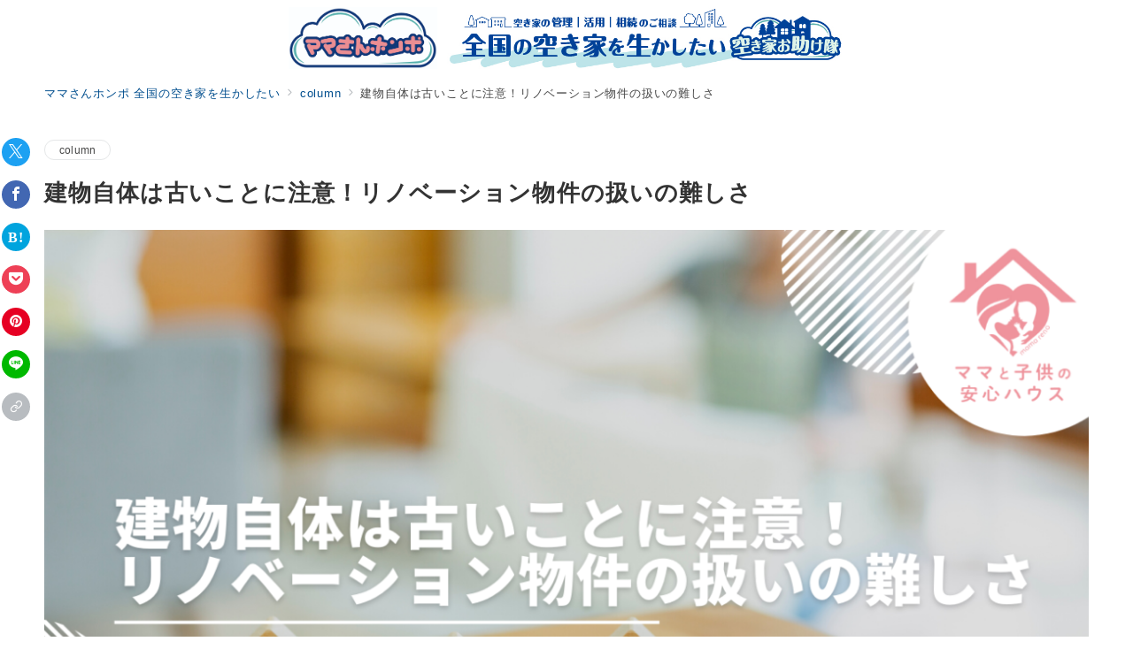

--- FILE ---
content_type: text/css
request_url: https://www.mamasan.jp/wp-content/plugins/emanon-blocks/build/blocks-deprecated/block-pricing-table/style-index.css?ver=6.4.7
body_size: 576
content:
.eb-pricing-table.block-row{display:flex;flex-wrap:wrap;width:calc(100% + 16px)}.block-pricing-table-col{border:1px solid #ccc;border-radius:z3px;text-align:center}.block-pricing-table-col[class*=block-col-]{margin-bottom:32px;width:calc(100% - 16px)}.block-pricing-table-col[class*=block-col-]:last-child{margin-bottom:0}@media screen and (min-width:768px){.block-pricing-table-col[class*=block-col-]{margin-bottom:0;margin-right:16px}.block-pricing-table-col.block-col-1{width:calc(100% - 16px)}.block-pricing-table-col.block-col-2{width:calc(50% - 16px)}.block-pricing-table-col.block-col-3{width:calc(33.3% - 16px)}.block-pricing-table-col.block-col-4{width:calc(25% - 16px)}}.block-pricing-table-heading-content{background:#009dee;border:1px solid #009dee;padding:16px 8px;position:relative}.block-pricing-table-heading-content:before{border:12px solid transparent;border-top-color:inherit;bottom:-24px;content:"";left:50%;margin-left:-12px;position:absolute}.block-pricing-table-heading{font-size:18px;margin:0 0 16px!important}.block-pricing-table-heading,.block-pricing-table-price{color:#fff;line-height:1!important}.block-pricing-table-col p{margin-bottom:0}.block-pricing-table-description{font-size:14px;padding:16px 8px}.block-pricing-table-col img{width:100%}.block-pricing-table-col ul{list-style:none!important;padding:0 8px 16px!important}.block-pricing-table-col li{font-size:14px}.block-pricing-table-btn-content{padding:8px 8px 0}.block-pricing-table-btn-content .block-btn{font-size:14px;margin-bottom:16px;width:80%}.block-pricing-table-btn-content .block-btn:hover{border-radius:28px}@media(max-width:767px){.eb-pricing-table.is-eb-scroll{-webkit-overflow-scrolling:touch;flex-wrap:nowrap!important;overflow:scroll;padding-left:24px;scroll-behavior:smooth;scroll-snap-type:x mandatory}.eb-pricing-table.is-eb-scroll .block-pricing-table-col{margin-bottom:0;margin-right:16px;max-width:280px;min-width:260px;scroll-snap-align:center}}

--- FILE ---
content_type: text/css
request_url: https://www.mamasan.jp/wp-content/plugins/emanon-premium-blocks/build/blocks/block-accordion/style-index.css?ver=6.4.7
body_size: 546
content:
.js-epb-toggle__title.epb-accordion__title{cursor:pointer}.epb-accordion.is-style-epb-none{border-style:none}.epb-accordion.is-style-epb-solid{border-style:solid;padding:14px}.epb-accordion.is-style-epb-dashed{border-style:dashed;padding:14px}.epb-accordion.is-style-epb-double{border-style:double;padding:14px}.epb-accordion.is-style-epb-radius__0{border-radius:0}.epb-accordion.is-style-epb-radius__3{border-radius:3px}.epb-accordion.is-style-epb-radius__10{border-radius:10px}.epb-accordion.is-style-epb-radius__25{border-radius:25px}.epb-accordion-shadow{box-shadow:0 1px 3px 1px rgba(0,0,0,.08);padding:14px}.epb-accordion__title{cursor:pointer;display:block;font-size:16px;font-weight:400;letter-spacing:.02em;overflow-wrap:break-word;padding:10px 36px 10px 16px;position:relative;word-break:break-word}.epb-accordion__title:after{color:var(--epb-accordion-color);content:"";font-family:icomoon;font-size:16px;position:absolute;right:16px;top:50%;transform:translateY(-50%)}.epb-accordion__title.is-active:after{color:var(--epb-accordion-active-color);content:"";font-family:icomoon;font-size:16px;position:absolute;right:16px}.epb-accordion__title[data-fontweight=normal]{font-weight:400}.epb-accordion__title[data-fontweight=bold]{font-weight:700}.epb-accordion.is-style-epb-icon-left .epb-accordion__title{padding-left:36px;padding-right:16px}.epb-accordion.is-style-epb-icon-left .epb-accordion__title.is-active.is-active:after,.epb-accordion.is-style-epb-icon-left .epb-accordion__title:after{left:16px;right:inherit}.epb-accordion__title.is-style-epb-radius__3{border-radius:3px}.epb-accordion__description{padding:16px}.epb-accordion__description>:nth-child(n+2){margin-top:16px}.epb-accordion__title[class*=icon-]:before,.epb-accordion__title[class^=icon-]:before{margin-right:.125em}.js-epb-toggle__title.epb-acordion__title{cursor:pointer}.epb-acordion__title{cursor:pointer;display:block;font-size:16px;font-weight:400;letter-spacing:.02em;padding:10px 36px 10px 16px;position:relative}.epb-acordion__title:after{content:"";font-family:icomoon;font-size:16px;position:absolute;right:16px;top:50%;transform:translateY(-50%)}.epb-acordion__title.is-active:after{content:"";font-family:icomoon;font-size:16px;position:absolute;right:16px}.epb-acordion__title[class*=icon-]{line-height:inherit}.epb-acordion__title.is-style-epb-radius__3{border-radius:3px}.epb-acordion__description{padding:16px}.epb-acordion__description>:nth-child(n+2){margin-top:16px}.epb-acordion__title[class*=icon-]:before,.epb-acordion__title[class^=icon-]:before{margin-right:6px}

--- FILE ---
content_type: text/css
request_url: https://www.mamasan.jp/wp-content/plugins/emanon-premium-blocks/build/blocks/block-background/style-index.css?ver=6.4.7
body_size: 1368
content:
.epb-background{position:relative}.epb-background:not(.alignwide):not(.alignfull){margin-left:auto;margin-right:auto;width:var(--epb-block-width-sp)}@media screen and (min-width:600px){.epb-background:not(.alignwide):not(.alignfull){width:var(--epb-block-width-tablet)}}@media screen and (min-width:1200px){.epb-background:not(.alignwide):not(.alignfull){width:var(--epb-block-width-pc)}}.epb-background__wrapper{margin:calc(var(--epb-content-margin-top)*-1) calc(var(--epb-content-margin-right)*-1) calc(var(--epb-content-margin-bottom)*-1) calc(var(--epb-content-margin-left)*-1);position:relative}.epb-background__wrapper.is-style-epb-fixed-radius__0.is-style-epb-fixed-radius__up-bottom{border-radius:0}.epb-background__wrapper.is-style-epb-fixed-radius__3.is-style-epb-fixed-radius__up-bottom{border-radius:3px}.epb-background__wrapper.is-style-epb-fixed-radius__10.is-style-epb-fixed-radius__up-bottom{border-radius:10px}.epb-background__wrapper.is-style-epb-fixed-radius__25.is-style-epb-fixed-radius__up-bottom{border-radius:25px}.epb-background__wrapper.is-style-epb-fixed-radius__30.is-style-epb-fixed-radius__up-bottom{border-radius:30px}.epb-background__wrapper.is-style-epb-fixed-radius__40.is-style-epb-fixed-radius__up-bottom{border-radius:40px}.epb-background__wrapper.is-style-epb-fixed-radius__50.is-style-epb-fixed-radius__up-bottom{border-radius:50px}.epb-background__wrapper.is-style-epb-fixed-radius__60.is-style-epb-fixed-radius__up-bottom{border-radius:60px}.epb-background__wrapper.is-style-epb-fixed-radius__3.is-style-epb-fixed-radius__up{border-radius:3px 3px 0 0}.epb-background__wrapper.is-style-epb-fixed-radius__10.is-style-epb-fixed-radius__up{border-radius:10px 10px 0 0}.epb-background__wrapper.is-style-epb-fixed-radius__25.is-style-epb-fixed-radius__up{border-radius:25px 25px 0 0}.epb-background__wrapper.is-style-epb-fixed-radius__30.is-style-epb-fixed-radius__up{border-radius:30px 30px 0 0}.epb-background__wrapper.is-style-epb-fixed-radius__40.is-style-epb-fixed-radius__up{border-radius:40px 40px 0 0}.epb-background__wrapper.is-style-epb-fixed-radius__50.is-style-epb-fixed-radius__up{border-radius:50px 50px 0 0}.epb-background__wrapper.is-style-epb-fixed-radius__60.is-style-epb-fixed-radius__up{border-radius:60px 60px 0 0}.epb-background__wrapper.is-style-epb-fixed-radius__3.is-style-epb-fixed-radius__bottom{border-radius:0 0 3px 3px}.epb-background__wrapper.is-style-epb-fixed-radius__10.is-style-epb-fixed-radius__bottom{border-radius:0 0 10px 10px}.epb-background__wrapper.is-style-epb-fixed-radius__25.is-style-epb-fixed-radius__bottom{border-radius:0 0 25px 25px}.epb-background__wrapper.is-style-epb-fixed-radius__30.is-style-epb-fixed-radius__bottom{border-radius:0 0 30px 30px}.epb-background__wrapper.is-style-epb-fixed-radius__40.is-style-epb-fixed-radius__bottom{border-radius:0 0 40px 40px}.epb-background__wrapper.is-style-epb-fixed-radius__50.is-style-epb-fixed-radius__bottom{border-radius:0 0 50px 50px}.epb-background__wrapper.is-style-epb-fixed-radius__60.is-style-epb-fixed-radius__bottom{border-radius:0 0 60px 60px}.epb-background__wrapper.is-style-epb-fixed-radius__0.is-style-epb-fixed-radius__up-bottom .epb-background__image img{border-radius:0}.epb-background__wrapper.is-style-epb-fixed-radius__3.is-style-epb-fixed-radius__up-bottom .epb-background__image img{border-radius:3px}.epb-background__wrapper.is-style-epb-fixed-radius__10.is-style-epb-fixed-radius__up-bottom .epb-background__image img{border-radius:10px}.epb-background__wrapper.is-style-epb-fixed-radius__25.is-style-epb-fixed-radius__up-bottom .epb-background__image img{border-radius:25px}.epb-background__wrapper.is-style-epb-fixed-radius__30.is-style-epb-fixed-radius__up-bottom .epb-background__image img{border-radius:30px}.epb-background__wrapper.is-style-epb-fixed-radius__40.is-style-epb-fixed-radius__up-bottom .epb-background__image img{border-radius:40px}.epb-background__wrapper.is-style-epb-fixed-radius__50.is-style-epb-fixed-radius__up-bottom .epb-background__image img{border-radius:50px}.epb-background__wrapper.is-style-epb-fixed-radius__60.is-style-epb-fixed-radius__up-bottom .epb-background__image img{border-radius:60px}.epb-background__wrapper.is-style-epb-fixed-radius__3.is-style-epb-fixed-radius__up .epb-background__image img{border-radius:3px 3px 0 0}.epb-background__wrapper.is-style-epb-fixed-radius__10.is-style-epb-fixed-radius__up .epb-background__image img{border-radius:10px 10px 0 0}.epb-background__wrapper.is-style-epb-fixed-radius__25.is-style-epb-fixed-radius__up .epb-background__image img{border-radius:25px 25px 0 0}.epb-background__wrapper.is-style-epb-fixed-radius__30.is-style-epb-fixed-radius__up .epb-background__image img{border-radius:30px 30px 0 0}.epb-background__wrapper.is-style-epb-fixed-radius__40.is-style-epb-fixed-radius__up .epb-background__image img{border-radius:40px 40px 0 0}.epb-background__wrapper.is-style-epb-fixed-radius__50.is-style-epb-fixed-radius__up .epb-background__image img{border-radius:50px 50px 0 0}.epb-background__wrapper.is-style-epb-fixed-radius__60.is-style-epb-fixed-radius__up .epb-background__image img{border-radius:60px 60px 0 0}.epb-background__wrapper.is-style-epb-fixed-radius__3.is-style-epb-fixed-radius__bottom .epb-background__image img{border-radius:0 0 3px 3px}.epb-background__wrapper.is-style-epb-fixed-radius__10.is-style-epb-fixed-radius__bottom .epb-background__image img{border-radius:0 0 10px 10px}.epb-background__wrapper.is-style-epb-fixed-radius__25.is-style-epb-fixed-radius__bottom .epb-background__image img{border-radius:0 0 25px 25px}.epb-background__wrapper.is-style-epb-fixed-radius__30.is-style-epb-fixed-radius__bottom .epb-background__image img{border-radius:0 0 30px 30px}.epb-background__wrapper.is-style-epb-fixed-radius__40.is-style-epb-fixed-radius__bottom .epb-background__image img{border-radius:0 0 40px 40px}.epb-background__wrapper.is-style-epb-fixed-radius__50.is-style-epb-fixed-radius__bottom .epb-background__image img{border-radius:0 0 50px 50px}.epb-background__wrapper.is-style-epb-fixed-radius__60.is-style-epb-fixed-radius__bottom .epb-background__image img{border-radius:0 0 60px 60px}.epb-background__section.is-style-epb-flow-radius__0.is-style-epb-flow-radius__up-bottom{border-radius:0}.epb-background__section.is-style-epb-flow-radius__3.is-style-epb-flow-radius__up-bottom{border-radius:3px}.epb-background__section.is-style-epb-flow-radius__10.is-style-epb-flow-radius__up-bottom{border-radius:10px}.epb-background__section.is-style-epb-flow-radius__25.is-style-epb-flow-radius__up-bottom{border-radius:25px}.epb-background__section.is-style-epb-flow-radius__30.is-style-epb-flow-radius__up-bottom{border-radius:30px}.epb-background__section.is-style-epb-flow-radius__40.is-style-epb-flow-radius__up-bottom{border-radius:40px}.epb-background__section.is-style-epb-flow-radius__50.is-style-epb-flow-radius__up-bottom{border-radius:50px}.epb-background__section.is-style-epb-flow-radius__60.is-style-epb-flow-radius__up-bottom{border-radius:60px}.epb-background__section.is-style-epb-flow-radius__3.is-style-epb-flow-radius__up{border-radius:3px 3px 0 0}.epb-background__section.is-style-epb-flow-radius__10.is-style-epb-flow-radius__up{border-radius:10px 10px 0 0}.epb-background__section.is-style-epb-flow-radius__25.is-style-epb-flow-radius__up{border-radius:25px 25px 0 0}.epb-background__section.is-style-epb-flow-radius__30.is-style-epb-flow-radius__up{border-radius:30px 30px 0 0}.epb-background__section.is-style-epb-flow-radius__40.is-style-epb-flow-radius__up{border-radius:40px 40px 0 0}.epb-background__section.is-style-epb-flow-radius__50.is-style-epb-flow-radius__up{border-radius:50px 50px 0 0}.epb-background__section.is-style-epb-flow-radius__60.is-style-epb-flow-radius__up{border-radius:60px 60px 0 0}.epb-background__section.is-style-epb-flow-radius__3.is-style-epb-flow-radius__bottom{border-radius:0 0 3px 3px}.epb-background__section.is-style-epb-flow-radius__10.is-style-epb-flow-radius__bottom{border-radius:0 0 10px 10px}.epb-background__section.is-style-epb-flow-radius__25.is-style-epb-flow-radius__bottom{border-radius:0 0 25px 25px}.epb-background__section.is-style-epb-flow-radius__30.is-style-epb-flow-radius__bottom{border-radius:0 0 30px 30px}.epb-background__section.is-style-epb-flow-radius__40.is-style-epb-flow-radius__bottom{border-radius:0 0 40px 40px}.epb-background__section.is-style-epb-flow-radius__50.is-style-epb-flow-radius__bottom{border-radius:0 0 50px 50px}.epb-background__section.is-style-epb-flow-radius__60.is-style-epb-flow-radius__bottom{border-radius:0 0 60px 60px}.epb-background__section{bottom:0;left:0;position:absolute;right:0;top:0;transform:translate(var(--epb-flow-horizontal),var(--epb-flow-vertical))}.epb-background__section.is-style-epb-flow-zindex-1{z-index:1}.epb-background.is-style-epb-custom-content .epb-l-content__main{max-width:100%;position:relative;width:var(--epb-content-width,1180px);z-index:1}@media screen and (min-width:1200px){.home.page .one-col .epb-background:not(.is-style-epb-custom-content) .epb-l-content__main,.home.page .widget_block .epb-background:not(.is-style-epb-custom-content) .epb-l-content__main{max-width:var(--ep-one-col-content-width-front-page,1180px)}.page .one-col .epb-background:not(.is-style-epb-custom-content) .epb-l-content__main{max-width:var(--ep-one-col-content-width,1180px)}.single .one-col .epb-background:not(.is-style-epb-custom-content) .epb-l-content__main{max-width:var(--ep-one-col-content-width-post,1180px)}.single-sales .one-col .epb-background:not(.is-style-epb-custom-content) .epb-l-content__main{max-width:var(--ep-one-col-content-width-sales,1180px)}.archive .one-col .epb-background:not(.is-style-epb-custom-content) .epb-l-content__main{max-width:var(--ep-one-col-content-width-archive,1180px)}}@media screen and (min-width:960px){.epb-background__inner [class^=wp-block]{margin-bottom:0}}.epb-padding-top-sp__0{padding-top:0}.epb-padding-top-sp__8{padding-top:8px}.epb-padding-top-sp__16{padding-top:16px}.epb-padding-top-sp__32{padding-top:32px}.epb-padding-top-sp__48{padding-top:48px}.epb-padding-top-sp__64{padding-top:64px}.epb-padding-bottom-sp__0{padding-bottom:0}.epb-padding-bottom-sp__8{padding-bottom:8px}.epb-padding-bottom-sp__16{padding-bottom:16px}.epb-padding-bottom-sp__32{padding-bottom:32px}.epb-padding-bottom-sp__48{padding-bottom:48px}.epb-padding-bottom-sp__64{padding-bottom:64px}.epb-padding-left-sp__0{padding-left:0}.epb-padding-left-sp__8{padding-left:8px}.epb-padding-left-sp__16{padding-left:16px}.epb-padding-left-sp__32{padding-left:32px}.epb-padding-left-sp__48{padding-left:48px}.epb-padding-left-sp__64{padding-left:64px}.epb-padding-right-sp__0{padding-right:0}.epb-padding-right-sp__8{padding-right:8px}.epb-padding-right-sp__16{padding-right:16px}.epb-padding-right-sp__32{padding-right:32px}.epb-padding-right-sp__48{padding-right:48px}.epb-padding-right-sp__64{padding-right:64px}@media screen and (min-width:600px){.epb-padding-top-pc__0{padding-top:0}.epb-padding-top-pc__8{padding-top:8px}.epb-padding-top-pc__16{padding-top:16px}.epb-padding-top-pc__32{padding-top:32px}.epb-padding-top-pc__48{padding-top:48px}.epb-padding-top-pc__64{padding-top:64px}.epb-padding-bottom-pc__0{padding-bottom:0}.epb-padding-bottom-pc__8{padding-bottom:8px}.epb-padding-bottom-pc__16{padding-bottom:16px}.epb-padding-bottom-pc__32{padding-bottom:32px}.epb-padding-bottom-pc__48{padding-bottom:48px}.epb-padding-bottom-pc__64{padding-bottom:64px}.epb-padding-left-pc__0{padding-left:0}.epb-padding-left-pc__8{padding-left:8px}.epb-padding-left-pc__16{padding-left:16px}.epb-padding-left-pc__32{padding-left:32px}.epb-padding-left-pc__48{padding-left:48px}.epb-padding-left-pc__64{padding-left:64px}.epb-padding-right-pc__0{padding-right:0}.epb-padding-right-pc__8{padding-right:8px}.epb-padding-right-pc__16{padding-right:16px}.epb-padding-right-pc__32{padding-right:32px}.epb-padding-right-pc__48{padding-right:48px}.epb-padding-right-pc__64{padding-right:64px}}.epb-background__image{bottom:0;left:0;position:absolute;right:0;top:0}.epb-background__image img{height:100%;max-width:100%;-o-object-fit:cover;object-fit:cover;-o-object-position:50% 50%;object-position:50% 50%;width:100%}.epb-inner-setting-advanced .epb-background__inner{padding:var(--epb-padding-top-sp) var(--epb-padding-r-sp) var(--epb-padding-bottom-sp) var(--epb-padding-l-sp)}@media screen and (min-width:600px){.epb-inner-setting-advanced .epb-background__inner{padding:var(--epb-padding-top-tablet) var(--epb-padding-r-tablet) var(--epb-padding-bottom-tablet) var(--epb-padding-l-tablet)}}@media screen and (min-width:1200px){.epb-inner-setting-advanced .epb-background__inner{padding:var(--epb-padding-top-pc) var(--epb-padding-r-pc) var(--epb-padding-bottom-pc) var(--epb-padding-l-pc)}}

--- FILE ---
content_type: text/css
request_url: https://www.mamasan.jp/wp-content/plugins/emanon-premium-blocks/build/blocks/block-button/style-index.css?ver=6.4.7
body_size: 1677
content:
.epb-button{display:flex;flex-wrap:wrap;text-align:center}.epb-button.epb-alignment-right{justify-content:flex-end}.epb-button.epb-alignment-center{justify-content:center}.epb-button.epb-alignment-left{justify-content:flex-start}.epb-button .epb-btn-text[data-fontweight=normal],.epb-button .epb-microcopy-bottom[data-fontweight=normal],.epb-button .epb-microcopy-top[data-fontweight=normal]{font-weight:400}.epb-button .epb-btn-text[data-fontweight=bold],.epb-button .epb-microcopy-bottom[data-fontweight=bold],.epb-button .epb-microcopy-top[data-fontweight=bold]{font-weight:700}.epb-button .epb-btn-text{overflow-wrap:break-word;word-break:break-word}.epb-button .epb-microcopy-bottom,.epb-button .epb-microcopy-top{display:block;overflow-wrap:break-word;text-align:center;word-break:break-word}.epb-button .epb-microcopy-top{font-size:var(--epb-microcopy-top-font-pc)}.epb-button .epb-microcopy-bottom{font-size:var(--epb-microcopy-bottom-font-pc)}.epb-button .epb-has-microcopy-top-mobile-font .epb-microcopy-top{font-size:var(--epb-microcopy-top-font-sp)}.epb-button .epb-has-microcopy-bottom-mobile-font .epb-microcopy-bottom{font-size:var(--epb-microcopy-bottom-font-sp)}@media screen and (min-width:768px){.epb-button .epb-has-microcopy-top-mobile-font .epb-microcopy-top{font-size:var(--epb-microcopy-top-font-tablet)}.epb-button .epb-has-microcopy-bottom-mobile-font .epb-microcopy-bottom{font-size:var(--epb-microcopy-bottom-font-tablet)}}@media screen and (min-width:1200px){.epb-button .epb-has-microcopy-top-mobile-font .epb-microcopy-top{font-size:var(--epb-microcopy-top-font-pc)}.epb-button .epb-has-microcopy-bottom-mobile-font .epb-microcopy-bottom{font-size:var(--epb-microcopy-bottom-font-pc)}}.epb-button .epb-microcopy-top{margin-bottom:4px}.epb-button .epb-microcopy-bottom{margin-top:4px}.epb-btn{background-color:var(--epb-button-bg-color);border-color:var(--epb-button-border-color);color:var(--epb-button-text-color);cursor:pointer;display:inline-block;line-height:1.5;max-width:100%;padding-bottom:6px;padding-top:6px;position:relative;text-align:center;text-decoration:none!important;transition:all .3s ease;vertical-align:bottom}.epb-btn-text{font-size:var(--epb-button-text-font-pc)}.epb-has-button-text-mobile-font .epb-btn-text{font-size:var(--epb-button-text-font-sp)}@media screen and (min-width:768px){.epb-has-button-text-mobile-font .epb-btn-text{font-size:var(--epb-button-text-font-tablet)}}@media screen and (min-width:1200px){.epb-has-button-text-mobile-font .epb-btn-text{font-size:var(--epb-button-text-font-pc)}}.epb-btn:hover{color:var(--epb-button-text-color);text-decoration:none!important}.epb-has-hover-color .epb-btn:hover{background-color:var(--epb-button-bg-hover-color);border-color:var(--epb-button-border-hover-color);color:var(--epb-button-text-hover-color);text-decoration:none!important}.epb-button .epb-btn-size__full{width:100%}.epb-btn-size__full .epb-btn{padding-left:32px;padding-right:32px;width:100%}@media screen and (max-width:599px){.epb-btn-size__xlg .epb-btn{padding-left:84px;padding-right:84px}.epb-btn-size__lg .epb-btn{padding-left:52px;padding-right:52px}.epb-btn-size__m .epb-btn{padding-left:32px;padding-right:32px}.epb-btn-size__sm .epb-btn{padding-left:20px;padding-right:20px}}@media screen and (min-width:600px){.epb-btn-size__xlg .epb-btn{padding-left:136px;padding-right:136px}.epb-btn-size__lg .epb-btn{padding-left:84px;padding-right:84px}.epb-btn-size__m .epb-btn{padding-left:52px;padding-right:52px}.epb-btn-size__sm .epb-btn{padding-left:32px;padding-left:20px;padding-right:32px;padding-right:20px}}.epb-button-slanted{transform:skewX(-12deg)}.epb-btn [class*=icon-]:before,.epb-btn [class^=icon-]:before{margin-right:6px}.epb-btn [class*=icon-]:after,.epb-btn [class^=icon-]:after{margin-left:6px}.epb-btn .icon-read-arrow-left:before{display:inline-block;transition:all .2s ease}.epb-btn:hover .icon-read-arrow-left:before{transform:translateX(-8px)}.epb-btn .icon-read-arrow-right-after:after{display:inline-block;transition:all .2s ease}.epb-btn:hover .icon-read-arrow-right-after:after{transform:translateX(8px)}.epb-btn__outline{border-style:solid;border-width:var(--epb-button-border-size)}@keyframes epb-lustre{to{left:60%}}@keyframes epb-ripple{0%{opacity:.3}30%{opacity:0}70%{opacity:0}to{opacity:.3}}.epb-btn.is-style-epb-radius__0{border-radius:0}.epb-btn.is-style-epb-radius__3{border-radius:3px}.epb-btn.is-style-epb-radius__10{border-radius:10px}.epb-btn.is-style-epb-radius__25{border-radius:25px}.epb-btn.is-style-epb-hover__opacity:hover{opacity:.8}.epb-btn.is-style-epb-hover__radius:hover{border-radius:25px}.epb-btn.is-style-epb-hover__shadow:hover{box-shadow:0 6px 10px rgba(0,0,0,.1)}.epb-btn.is-style-epb-hover__floating{backface-visibility:hidden}.epb-btn.is-style-epb-hover__floating:hover{box-shadow:0 6px 10px 0 rgba(0,0,0,.1);transform:translateY(-4px)}.epb-btn.is-style-epb-hover__falldown{backface-visibility:hidden}.epb-btn.is-style-epb-hover__falldown:hover{box-shadow:0 2px 12px 0 rgba(0,0,0,.1);transform:translateY(4px)}.epb-btn.is-style-epb-hover__lustre:hover:before{animation:epb-lustre .7s forwards}.epb-btn.is-style-epb-hover__lustre{overflow:hidden}.epb-btn.is-style-epb-hover__lustre:before{background-color:hsla(0,0%,98%,.2);content:"";height:200%;left:-180%;position:absolute;top:-10%;transform:rotate(-45deg);width:200%}.epb-btn.is-style-epb-hover__lustre-infinite{overflow:hidden}.epb-btn.is-style-epb-hover__lustre-infinite:before{animation:epb-lustre .9s infinite forwards;background-color:hsla(0,0%,98%,.2);content:"";height:200%;left:-180%;position:absolute;top:-10%;transform:rotate(-45deg);width:200%}.epb-btn.is-style-epb-hover__enlarge:hover{transform:scale(1.06)}.epb-btn.is-style-epb-hover__reduce:hover{transform:scale(.94)}.epb-btn.is-style-epb-hover__ripple-infinite .epb-btn-text{position:relative;z-index:1}.epb-btn.is-style-epb-hover__ripple-infinite:before{animation:epb-ripple 2s linear infinite;background-color:var(--epb-button-bg-color);bottom:-20%;content:"";height:140%;left:-5%;position:absolute;width:110%}.epb-btn.is-style-epb-radius__0.is-style-epb-hover__ripple-infinite:before{border-radius:0}.epb-btn.is-style-epb-radius__3.is-style-epb-hover__ripple-infinite:before{border-radius:3px}.epb-btn.is-style-epb-radius__10.is-style-epb-hover__ripple-infinite:before{border-radius:15px}.epb-btn.is-style-epb-radius__25.is-style-epb-hover__ripple-infinite:before{border-radius:50px}.epb-btn.epb-btn__outline.is-style-epb-button__broken-background-lower-left,.epb-btn.epb-btn__outline.is-style-epb-button__broken-background-right-upper{background-color:initial}.epb-btn.is-style-epb-button__broken-background-right-upper:before{background-color:var(--epb-button-bg-color);content:"";height:calc(100% + 2px);position:absolute;right:-6px;top:-7px;transition:all .2s ease;width:calc(100% + 2px);z-index:-1}.epb-btn.is-style-epb-button__broken-background-right-upper:hover:before{right:-1px;top:-1px}.epb-has-hover-color .epb-btn.is-style-epb-button__broken-background-right-upper:hover:before{background-color:var(--epb-button-bg-hover-color)}.epb-btn.is-style-epb-button__broken-background-lower-left:before{background-color:var(--epb-button-bg-color);bottom:-7px;content:"";height:calc(100% + 2px);position:absolute;right:-6px;transition:all .2s ease;width:calc(100% + 2px);z-index:-1}.epb-btn.is-style-epb-button__broken-background-lower-left:hover:before{bottom:-1px;right:-1px}.epb-has-hover-color .epb-btn.is-style-epb-button__broken-background-lower-left:hover:before{background-color:var(--epb-button-bg-hover-color)}.epb-btn.epb-btn__outline.is-style-epb-button__broken-border-lower-left,.epb-btn.epb-btn__outline.is-style-epb-button__broken-border-right-upper{border-width:0}.epb-btn.is-style-epb-button__broken-border-right-upper:before{border-color:var(--epb-button-border-color);border-style:solid;border-width:var(--epb-button-border-size);content:"";height:calc(100% + 2px);position:absolute;right:-6px;top:-6px;transition:all .2s ease;width:calc(100% + 2px)}.epb-btn.is-style-epb-button__broken-border-right-upper:hover:before{right:-1px;top:-1px}.epb-has-hover-color .epb-btn.is-style-epb-button__broken-border-right-upper:hover:before{border-color:var(--epb-button-border-hover-color)}.epb-btn.is-style-epb-button__broken-border-lower-left:before{border-color:var(--epb-button-border-color);border-style:solid;border-width:var(--epb-button-border-size);bottom:-6px;content:"";height:calc(100% + 2px);position:absolute;right:-6px;transition:all .2s ease;width:calc(100% + 2px)}.epb-btn.is-style-epb-button__broken-border-lower-left:hover:before{bottom:-1px;right:-1px}.epb-has-hover-color .epb-btn.is-style-epb-button__broken-border-lower-left:hover:before{border-color:var(--epb-button-border-hover-color)}.epb-btn.is-style-epb-radius__0.is-style-epb-button__broken-background-lower-left:before,.epb-btn.is-style-epb-radius__0.is-style-epb-button__broken-background-right-upper:before,.epb-btn.is-style-epb-radius__0.is-style-epb-button__broken-border-lower-left:before,.epb-btn.is-style-epb-radius__0.is-style-epb-button__broken-border-right-upper:before{border-radius:0}.epb-btn.is-style-epb-radius__3.is-style-epb-button__broken-background-lower-left:before,.epb-btn.is-style-epb-radius__3.is-style-epb-button__broken-background-right-upper:before,.epb-btn.is-style-epb-radius__3.is-style-epb-button__broken-border-lower-left:before,.epb-btn.is-style-epb-radius__3.is-style-epb-button__broken-border-right-upper:before{border-radius:3px}.epb-btn.is-style-epb-radius__10.is-style-epb-button__broken-background-lower-left:before,.epb-btn.is-style-epb-radius__10.is-style-epb-button__broken-background-right-upper:before,.epb-btn.is-style-epb-radius__10.is-style-epb-button__broken-border-lower-left:before,.epb-btn.is-style-epb-radius__10.is-style-epb-button__broken-border-right-upper:before{border-radius:10px}.epb-btn.is-style-epb-radius__25.is-style-epb-button__broken-background-lower-left:before,.epb-btn.is-style-epb-radius__25.is-style-epb-button__broken-background-right-upper:before,.epb-btn.is-style-epb-radius__25.is-style-epb-button__broken-border-lower-left:before,.epb-btn.is-style-epb-radius__25.is-style-epb-button__broken-border-right-upper:before{border-radius:25px}.epb-btn.is-style-epb-button__shadow{box-shadow:0 6px 10px rgba(0,0,0,.1),0 4px 8px -4px rgba(0,0,0,.2)}.epb-btn.is-style-epb-button__underline{border-left-width:0;border-right-width:0;border-top-width:0;transition:all .2s ease}

--- FILE ---
content_type: text/css
request_url: https://www.mamasan.jp/wp-content/plugins/emanon-premium-blocks/build/blocks/block-post-lists/style-index.css?ver=6.4.7
body_size: 1935
content:
.epb-post-list{background-color:#fff;position:relative;transition:all .3s ease}.epb-post-list__link{text-decoration:none!important}.epb-post-list__thumbnail{overflow:hidden;position:relative}.epb-post-list__thumbnail>img{backface-visibility:hidden;height:auto;max-width:100%;transition:all .3s ease;vertical-align:middle;width:100%}.epb-post-list__info{box-sizing:border-box}.epb-post-list__title{color:#333;font-family:-apple-system,BlinkMacSystemFont,Helvetica Neue,Hiragino Kaku Gothic ProN,Segoe UI,Meiryo,sans-serif;font-weight:700;margin-top:0!important}.epb-post-list__meta-inner{list-style:none!important;margin:0!important;padding:0!important}.epb-post-list__meta{color:#484848;line-height:1}.epb-post-list__meta,.epb-post-list__term-name{backface-visibility:hidden;letter-spacing:.04em}.epb-post-list__term-name{background-color:var(--epb-post-list__term-name-background,#333);border-radius:30px;color:#fff;display:inline-block;font-size:12px;line-height:1.5;margin-bottom:16px;padding-left:8px;padding-right:8px;vertical-align:top}.epb-post-list__author{align-items:center;display:flex;flex-direction:row}.epb-post-list__author .avatar{border-radius:50%;height:24px;margin-right:6px;width:24px}.epb-post-list__author-substitute{margin-right:4px}.epb-sp-list{margin-bottom:24px;width:calc(100% - 12px)}.epb-sp-list .epb-post-list__link{display:flex;flex-direction:row}.epb-sp-list.has-thumbnail .epb-post-list__thumbnail{width:160px}.epb-sp-list.has-thumbnail .epb-post-list__thumbnail>img{border-radius:3px 0 0 3px}.epb-sp-list .epb-post-list__info{padding:8px;width:100%}.epb-sp-list.has-thumbnail .epb-post-list__info{width:calc(100% - 160px)}.epb-sp-list .sticky-info .icon-star-full{font-size:10px}.epb-sp-list .epb-post-list__term-name{font-size:8px;margin-bottom:8px}.epb-sp-list.has-thumbnail .epb-post-list__term-name{left:8px;margin-bottom:0;position:absolute}.epb-sp-list .epb-post-list__title{font-size:14px}.epb-sp-list.has-thumbnail .epb-post-list__title{font-size:12px;line-height:1.4}.epb-sp-list .epb-post-list__title__sub{font-size:12px}.epb-sp-list .epb-post-list__title .icon-lock,.epb-sp-list.has-thumbnail .epb-post-list__title__sub{font-size:10px}.epb-sp-list .epb-post-list__meta{font-size:10px;margin-top:16px}.epb-sp-list.has-thumbnail .epb-post-list__meta{bottom:6px;margin-top:0;position:absolute;width:calc(100% - 176px)}.epb-sp-card-1{margin-bottom:32px;width:calc(100% - 12px)}.epb-sp-card-1 .epb-post-list__link{display:flex;flex-direction:column}.epb-sp-card-1.has-thumbnail .epb-post-list__thumbnail>img{border-radius:3px 3px 0 0}.epb-sp-card-1 .epb-post-list__info{padding:24px 16px 48px;width:100%}.epb-sp-card-1 .epb-post-list__term-name{margin-bottom:12px}.epb-sp-card-1.has-thumbnail .epb-post-list__term-name{left:16px;margin-bottom:0;position:absolute;top:16px}.epb-sp-card-1 .epb-post-list__title{font-size:16px}.epb-sp-card-1 .epb-post-list__title__sub{font-size:13px}.epb-sp-card-1 .epb-post-list__meta{bottom:16px;font-size:13px;left:16px;position:absolute;right:16px}.epb-sp-card-2{margin-bottom:24px;margin-right:12px;width:calc(50% - 12px)}.epb-sp-card-2 .epb-post-list__link{display:flex;flex-direction:column}.epb-sp-card-2.has-thumbnail .epb-post-list__thumbnail>img{border-radius:3px 3px 0 0}.epb-sp-card-2 .epb-post-list__info{padding:16px 8px;width:100%}.epb-sp-card-2 .epb-post-list__info.has-entry-meta-sp{padding-bottom:56px}.epb-sp-card-2 .epb-post-list__term-name{font-size:8px;margin-bottom:12px}.epb-sp-card-2.has-thumbnail .epb-post-list__term-name{left:8px;margin-bottom:0;position:absolute;top:8px}.epb-sp-card-2 .epb-post-list__title{font-size:12px;line-height:1.4}.epb-sp-card-2 .epb-post-list__title .icon-lock,.epb-sp-card-2 .epb-post-list__title__sub{font-size:11px}@media screen and (min-width:600px){[class^=epb-sp-].epb-pc-list .epb-post-list__title__sub{font-size:12px}}.epb-sp-card-2 .epb-post-list__meta{bottom:16px;font-size:11px;left:8px;position:absolute;right:8px}@media screen and (min-width:600px){[class^=epb-sp-].epb-pc-list{margin-bottom:32px;margin-right:24px;width:calc(100% - 24px)}.one-col [class^=epb-sp-].epb-pc-list{width:100%}[class^=epb-sp-].epb-pc-list .epb-post-list__link{display:flex;flex-direction:row}[class^=epb-sp-].epb-pc-list.has-thumbnail .epb-post-list__thumbnail{width:300px}[class^=epb-sp-].epb-pc-list.has-thumbnail .epb-post-list__thumbnail img{border-radius:3px 0 0 3px}[class^=epb-sp-].epb-pc-list .epb-post-list__info{padding:16px 16px 48px;width:100%}[class^=epb-sp-].epb-pc-list.has-thumbnail .epb-post-list__info{padding:16px;width:calc(100% - 300px)}[class^=epb-sp-].epb-pc-list .epb-post-list__term-name{font-size:12px;margin-bottom:16px;padding-left:10px;padding-right:10px}[class^=epb-sp-].epb-pc-list.has-thumbnail .epb-post-list__term-name{left:16px;margin-bottom:0;position:absolute;top:16px}[class^=epb-sp-].epb-pc-list .epb-post-list__title{font-size:18px;line-height:1.5}[class^=epb-sp-].epb-pc-list .epb-post-list__title .icon-lock{font-size:14px}[class^=epb-sp-].epb-pc-list .epb-post-list__excerpt{color:#484848;display:block;font-size:12px;line-height:1.5;margin-top:4px}[class^=epb-sp-].epb-pc-list.has-thumbnail .epb-post-list__excerpt{margin-top:16px}[class^=epb-sp-].epb-pc-list .epb-post-list__meta{bottom:16px;font-size:12px;left:inherit;position:absolute;right:inherit;width:calc(100% - 32px)}[class^=epb-sp-].epb-pc-list.has-thumbnail .epb-post-list__meta{width:calc(100% - 332px)}[class^=epb-sp-].epb-pc-card-2{margin-bottom:32px;margin-right:24px;width:calc(50% - 24px)}[class^=epb-sp-].epb-pc-card-2 .epb-post-list__link{display:flex;flex-direction:column}[class^=epb-sp-].epb-pc-card-2.has-thumbnail .epb-post-list__thumbnail{width:100%}[class^=epb-sp-].epb-pc-card-2.has-thumbnail .epb-post-list__thumbnail>img{border-radius:3px 3px 0 0}[class^=epb-sp-].epb-pc-card-2.has-thumbnail .epb-post-list__info{margin-left:0}[class^=epb-sp-].epb-pc-card-2 .epb-post-list__info{padding:16px 16px 32px;width:100%}[class^=epb-sp-].epb-pc-card-2 .epb-post-list__info.has-entry-meta-pc{padding-bottom:56px}[class^=epb-sp-].epb-pc-card-2 .epb-post-list__term-name{font-size:12px;margin-bottom:16px}[class^=epb-sp-].epb-pc-card-2.has-thumbnail .epb-post-list__term-name{left:16px;margin-bottom:0;position:absolute;top:16px}[class^=epb-sp-].epb-pc-card-2 .epb-post-list__title{font-size:16px;line-height:1.5}[class^=epb-sp-].epb-pc-card-2 .epb-post-list__title .icon-lock{font-size:14px}[class^=epb-sp-].epb-pc-card-2 .epb-post-list__meta{bottom:16px;font-size:12px;left:16px;position:absolute;right:16px;width:calc(100% - 32px)}[class^=epb-sp-].epb-pc-card-3{margin-bottom:32px;margin-right:24px;width:calc(33.333% - 24px)}[class^=epb-sp-].epb-pc-card-3 .epb-post-list__link{display:flex;flex-direction:column}[class^=epb-sp-].epb-pc-card-3.has-thumbnail .epb-post-list__thumbnail{width:100%}[class^=epb-sp-].epb-pc-card-3.has-thumbnail .epb-post-list__thumbnail>img{border-radius:3px 3px 0 0}[class^=epb-sp-].epb-pc-card-3 .epb-post-list__info{padding:16px 16px 24px;width:100%}[class^=epb-sp-].epb-pc-card-3 .epb-post-list__info.has-entry-meta-pc{padding-bottom:56px}[class^=epb-sp-].epb-pc-card-3.has-thumbnail .epb-post-list__info{margin-left:0}[class^=epb-sp-].epb-pc-card-3 .epb-post-list__term-name{font-size:12px;margin-bottom:16px}[class^=epb-sp-].epb-pc-card-3.has-thumbnail .epb-post-list__term-name{left:16px;margin-bottom:0;position:absolute;top:16px}[class^=epb-sp-].epb-pc-card-3 .epb-post-list__title{font-size:14px;line-height:1.4}[class^=epb-sp-].epb-pc-card-3 .epb-post-list__title .icon-lock{font-size:12px}[class^=epb-sp-].epb-pc-card-3 .epb-post-list__meta{bottom:16px;font-size:11px;left:16px;position:absolute;right:16px;width:calc(100% - 32px)}[class^=epb-sp-].epb-pc-card-4{margin-bottom:32px;margin-right:24px;width:calc(25% - 24px)}[class^=epb-sp-].epb-pc-card-4 .epb-post-list__link{display:flex;flex-direction:column}[class^=epb-sp-].epb-pc-card-4.has-thumbnail .epb-post-list__thumbnail{width:100%}[class^=epb-sp-].epb-pc-card-4.has-thumbnail .epb-post-list__thumbnail>img{border-radius:3px 3px 0 0}[class^=epb-sp-].epb-pc-card-4 .epb-post-list__info{padding:16px 16px 24px;width:100%}[class^=epb-sp-].epb-pc-card-4 .epb-post-list__info.has-entry-meta-pc{padding-bottom:56px}[class^=epb-sp-].epb-pc-card-4.has-thumbnail .epb-post-list__info{margin-left:0}[class^=epb-sp-].epb-pc-card-4 .epb-post-list__term-name{font-size:12px;margin-bottom:16px}[class^=epb-sp-].epb-pc-card-4.has-thumbnail .epb-post-list__term-name{left:16px;margin-bottom:0;position:absolute;top:16px}[class^=epb-sp-].epb-pc-card-4 .epb-post-list__title{font-size:14px;line-height:1.4}[class^=epb-sp-].epb-pc-card-4 .epb-post-list__title .icon-lock{font-size:12px}[class^=epb-sp-].epb-pc-card-4 .epb-post-list__meta{bottom:16px;font-size:11px;left:16px;position:absolute;right:16px;width:calc(100% - 32px)}}.epb-u-inline-display-tablet-pc{display:none}.epb-u-inline-display-sp,.epb-u-inline-display-sp.epb-u-inline-display-tablet-pc{display:inline-block}@media screen and (min-width:600px){.epb-u-inline-display-sp{display:none}.epb-u-inline-display-sp.epb-u-inline-display-tablet-pc,.epb-u-inline-display-tablet-pc{display:inline-block}}.epb-wrapper-column{width:100%}.epb-wrapper-column.has-sp-column{width:calc(100% + 12px)}@media screen and (min-width:600px){.epb-wrapper-column.has-sp-column{width:calc(100% + 24px)}}.epb-u-row{display:flex}.epb-u-row-wrap{flex-wrap:wrap}.epb-u-row-cont-between{justify-content:space-between}.epb-u-row-item-center{align-items:center}.epb-u-row-dir-reverse{flex-direction:row-reverse}.is-shadow-style{box-shadow:0 1px 3px 1px rgba(0,0,0,.08)}.is-border-style{backface-visibility:hidden;border:1px solid #e5e7e8;border-radius:3px;box-sizing:border-box}.is-shadow-hover:hover{box-shadow:0 1px 12px 0 rgba(0,0,0,.1);transform:translateY(-3px)}.is-border-hover{backface-visibility:hidden;border:1px solid rgba(0,0,0,.001);border-radius:3px}.is-border-hover:hover{backface-visibility:hidden;border:1px solid #e5e7e8;border-radius:3px}.is-thumbnail-scale-hover{overflow:hidden;position:relative}.is-thumbnail-scale-hover:hover .epb-post-list__thumbnail>img{transform:scale(1.1)}.is-thumbnail-border-hover .epb-post-list__thumbnail:before{border-bottom:1px solid #fff;border-top:1px solid #fff;position:absolute;transform:scaleX(0)}.is-thumbnail-border-hover .epb-post-list__thumbnail:after{border-left:1px solid #fff;border-right:1px solid #fff;position:absolute;transform:scaleY(0)}.is-thumbnail-border-hover .epb-post-list__thumbnail:after,.is-thumbnail-border-hover .epb-post-list__thumbnail:before{bottom:8px;content:"";left:8px;opacity:0;position:absolute;right:8px;top:8px;transition:opacity .3s,transform .3s;z-index:1}.is-thumbnail-border-hover:hover .epb-post-list__thumbnail:after,.is-thumbnail-border-hover:hover .epb-post-list__thumbnail:before{opacity:1;transform:scale(1)}.is-thumbnail-border-hover:hover .epb-post-list__thumbnail img{filter:brightness(60%)}.is-list-icon-hover:before{content:"";font-family:icomoon;font-size:16px;position:absolute;right:10px;top:50%;transform:translateY(-50%);transition:.3s ease-in-out}.is-list-icon-hover:hover:before{right:6px}.is-list-underline-hover :hover .epb-post-list__title{text-decoration:underline}

--- FILE ---
content_type: text/css
request_url: https://www.mamasan.jp/wp-content/plugins/emanon-premium-blocks/build/blocks/block-pricing-table/style-index.css?ver=6.4.7
body_size: 522
content:
@media screen and (min-width:600px){.epb-pricing-table.is-style-epb-margin-top{margin-top:-26px}}.wp-block-columns .epb-pricing-table{height:100%}.wp-block-columns .epb-pricing-table.is-style-epb-margin-top{height:calc(100% + 26px)}.epb-pricing-table{border:1px solid}.epb-pricing-table__header{position:relative;text-align:center}.epb-pricing-table__label{display:block;font-size:14px;margin:-1px;padding:2px 8px}.epb-pricing-table__thumbnail{height:100%;margin:0;width:100%}.epb-pricing-table__title{font-size:var(--epb-font-pc);line-height:1.2;text-align:center}.epb-has-mobile-font .epb-pricing-table__title{font-size:var(--epb-font-sp)}@media screen and (min-width:600px){.epb-has-mobile-font .epb-pricing-table__title{font-size:var(--epb-font-tablet)}}@media screen and (min-width:1200px){.epb-has-mobile-font .epb-pricing-table__title{font-size:var(--epb-font-pc)}}.epb-pricing-table__title[data-fontweight=normal]{font-weight:400}.epb-pricing-table__title[data-fontweight=bold]{font-weight:700}.epb-pricing-table__info{text-align:center}.epb-pricing-table__price{font-size:var(--epb-font-pc)}.epb-has-mobile-font .epb-pricing-table__price{font-size:var(--epb-font-sp)}@media screen and (min-width:600px){.epb-has-mobile-font .epb-pricing-table__price{font-size:var(--epb-font-tablet)}}@media screen and (min-width:1200px){.epb-has-mobile-font .epb-pricing-table__price{font-size:var(--epb-font-pc)}}.epb-pricing-table__price[data-fontweight=normal]{font-weight:400}.epb-pricing-table__price[data-fontweight=bold]{font-weight:700}.epb-pricing-table__price-unit{margin-left:2px}.epb-pricing-table__price-microcopy{font-size:11.64px;letter-spacing:.1em;line-height:1}.epb-pricing-table__description{border-top:1px solid #e5e7e8;font-size:14px;margin:32px;padding-top:32px}.epb-pricing-table__content{position:relative}.epb-pricing-table__content li{font-size:14px}.epb-pricing-table__content .is-style-item__checkmark>li:before{font-size:12px}.epb-pricing-table__content .is-style-item__checkmark--square>li:before{font-size:11px}.epb-pricing-table__content .is-style-item__arrow>li:before{font-size:10px;left:2px}.epb-pricing-table__content .is-style-item__arrow--circle>li:before{font-size:12px;top:3px}.epb-pricing-table__content .is-style-item__notes>li:before{top:-1px}.epb-pricing-table__content .is-style-item__good>li:before{top:0}.epb-pricing-table__content .is-style-item__bad>li:before{top:-1px}.epb-pricing-table__content ol.is-style-item__num--circle>li:before{height:18px;left:-22px;line-height:18px;width:18px}.epb-pricing-table__content>*{margin-top:32px}

--- FILE ---
content_type: text/css
request_url: https://www.mamasan.jp/wp-content/plugins/emanon-premium-blocks/build/blocks/block-two-columns/style-index.css?ver=6.4.7
body_size: 2123
content:
.epb-two-columns__row{display:flex;flex-wrap:wrap;padding:var(--epb-content-tb-sp) var(--epb-content-lr-sp)}@media screen and (min-width:600px){.epb-two-columns__row{padding:var(--epb-content-tb-tablet) var(--epb-content-lr-tablet)}}@media screen and (min-width:1200px){.epb-two-columns__row{padding:var(--epb-content-tb-pc) var(--epb-content-lr-pc)}}.epb-two-columns-shadow .epb-two-columns__row{box-shadow:0 1px 3px 1px rgba(0,0,0,.08)}.epb-two-columns__row.is-style-epb-direction-left{flex-direction:row}.epb-two-columns__row.is-style-epb-direction-up{flex-direction:column}.epb-two-columns__row.is-style-epb-direction-right{flex-direction:row-reverse}.epb-two-columns__row.is-style-epb-border-none{border:none}.epb-two-columns__row.is-style-epb-border-solid{border:solid}.epb-two-columns__row.is-style-epb-border-solid-top-bottom{border-bottom:solid;border-left:none;border-right:none;border-top:solid}[class*=epb-two-columns__row-col-]{flex:0 1 100%;max-width:100%}.epb-two-columns__row.is-style-epb-radius__0{border-radius:0}.epb-two-columns__row.is-style-epb-radius__3{border-radius:3px}.epb-two-columns__row.is-style-epb-radius__10{border-radius:10px}.epb-two-columns__row.is-style-epb-radius__25{border-radius:25px}@media screen and (min-width:600px){.epb-two-columns__row-col-25{flex:0 1 25%;max-width:25%}.epb-two-columns__row-col-35{flex:0 1 35%;max-width:35%}.epb-two-columns__row-col-45{flex:0 1 45%;max-width:45%}.epb-two-columns__row-col-50{flex:0 1 50%;max-width:50%}.epb-two-columns__row-col-55{flex:0 1 55%;max-width:55%}.epb-two-columns__row-col-65{flex:0 1 65%;max-width:65%}.epb-two-columns__row-col-75{flex:0 1 75%;max-width:75%}.epb-two-columns__row-col-85{flex:0 1 85%;max-width:85%}}.epb-two-columns-heading__text-wrapper{overflow-wrap:break-word;width:-moz-fit-content;width:fit-content;word-break:break-word}.epb-two-columns-heading__text-wrapper.epb-has-sub-text-left,.epb-two-columns-heading__text-wrapper.epb-has-sub-text-right{align-items:center;display:flex;flex-direction:row}.epb-two-columns-heading__text-wrapper.is-style-epb-heading-border,.epb-two-columns-heading__text-wrapper.is-style-epb-heading-dot,.epb-two-columns-heading__text-wrapper.is-style-epb-heading-lines-on,.epb-two-columns-heading__text-wrapper.is-style-epb-heading-shadedlin,.epb-two-columns-heading__text-wrapper.is-style-epb-subtext-border,.epb-two-columns-heading__text-wrapper[class*=is-style-epb-heading-border-box-]{text-align:center}.epb-two-columns-heading__text-wrapper .epb-two-columns-heading__text{margin-top:0!important;position:relative}.epb-two-columns-heading__text[data-fontweight=normal]{font-weight:400}.epb-two-columns-heading__text[data-fontweight=bold]{font-weight:700}.epb-two-columns-heading__sub-text,.epb-two-columns-heading__text{font-size:var(--epb-font-pc)}.epb-has-heading-text-mobile-font .epb-two-columns-heading__text,.epb-has-sub-text-mobile-font .epb-two-columns-heading__sub-text{font-size:var(--epb-font-sp)}@media screen and (min-width:600px){.epb-has-heading-text-mobile-font .epb-two-columns-heading__text,.epb-has-sub-text-mobile-font .epb-two-columns-heading__sub-text{font-size:var(--epb-font-tablet)}}@media screen and (min-width:1200px){.epb-has-heading-text-mobile-font .epb-two-columns-heading__text,.epb-has-sub-text-mobile-font .epb-two-columns-heading__sub-text{font-size:var(--epb-font-pc)}}.epb-two-columns-heading__text-wrapper.is-style-epb-heading-border .epb-two-columns-heading__text,.epb-two-columns-heading__text-wrapper.is-style-epb-heading-dot .epb-two-columns-heading__text,.epb-two-columns-heading__text-wrapper.is-style-epb-heading-shadedlin .epb-two-columns-heading__text{padding-bottom:16px}.epb-two-columns-heading__sub-text{display:block;position:relative}.epb-two-columns-heading__sub-text[data-fontweight=nomal]{font-weight:400}.epb-two-columns-heading__sub-text[data-fontweight=bold]{font-weight:700}.epb-two-columns-heading__text-wrapper.is-style-epb-heading-border .epb-two-columns-heading__sub-text.is-style-epb-under,.epb-two-columns-heading__text-wrapper.is-style-epb-heading-dot .epb-two-columns-heading__sub-text.is-style-epb-under,.epb-two-columns-heading__text-wrapper.is-style-epb-heading-shadedlin .epb-two-columns-heading__sub-text.is-style-epb-under{padding-top:16px}.epb-two-columns-heading__text-wrapper.is-style-epb-heading-bg .epb-two-columns-heading__text,.epb-two-columns-heading__text-wrapper[class*=is-style-epb-heading-bg] .epb-two-columns-heading__text{background:var(--epb-style-color);display:inline-block;padding:4px 24px}.epb-two-columns-heading__text-wrapper.is-style-epb-heading-bg-radius-3 .epb-two-columns-heading__text{border-radius:3px}.epb-two-columns-heading__text-wrapper.is-style-epb-heading-bg-radius-25 .epb-two-columns-heading__text{border-radius:25px}.epb-two-columns-heading__text-wrapper.is-style-epb-heading-bg-slanted .epb-two-columns-heading__text{transform:skewX(-12deg)}.epb-two-columns-heading__text-wrapper[class*=is-style-epb-subtext-bg] .epb-two-columns-heading__sub-text{background:var(--epb-style-color);display:inline-block;padding:2px 16px}.epb-two-columns-heading__text-wrapper.is-style-epb-subtext-bg-radius-3 .epb-two-columns-heading__sub-text{border-radius:3px}.epb-two-columns-heading__text-wrapper.is-style-epb-subtext-bg-radius-25 .epb-two-columns-heading__sub-text{border-radius:25px}.epb-two-columns-heading__text-wrapper.is-style-epb-subtext-bg-circle .epb-two-columns-heading__sub-text{align-items:center;border-radius:50%;display:flex;height:2em;justify-content:center;width:2em}.epb-two-columns-heading__text-wrapper.is-style-epb-subtext-bg-slanted .epb-two-columns-heading__sub-text{transform:skewX(-12deg)}.epb-two-columns-heading__text-wrapper.is-style-epb-heading-border .epb-two-columns-heading__text:after{background:var(--epb-style-color);bottom:0;content:"";height:2px;left:0;margin:0 auto;position:absolute;right:0;width:60px}.epb-two-columns-heading__text-wrapper.is-style-epb-subtext-border .epb-two-columns-heading__sub-text:after{background:var(--epb-style-color);bottom:-12px;content:"";height:2px;left:0;margin:0 auto;position:absolute;right:0;width:60px}.epb-two-columns-heading__text-wrapper.is-style-epb-left-subtext-border .epb-two-columns-heading__sub-text{text-align:left;width:-moz-fit-content;width:fit-content}.epb-two-columns-heading__text-wrapper.is-style-epb-left-subtext-border .epb-two-columns-heading__sub-text:after{background:var(--epb-style-color);bottom:-12px;content:"";height:2px;left:0;margin:0 auto;position:absolute;width:100%}.epb-two-columns-heading__text-wrapper.is-style-epb-heading-shadedlin .epb-two-columns-heading__text:after{background-image:repeating-linear-gradient(45deg,var(--epb-style-color) 0,var(--epb-style-color) 1px,transparent 0,transparent 50%),repeating-linear-gradient(135deg,var(--epb-style-color),var(--epb-style-color) 1px,transparent 0,transparent 50%);background-size:6px 6px;bottom:0;content:"";height:6px;left:0;margin:0 auto;opacity:.6;position:absolute;right:0;width:61px}.epb-two-columns-heading__text-wrapper.is-style-epb-heading-dot .epb-two-columns-heading__text:after{background-image:radial-gradient(var(--epb-style-color) 30%,transparent 30%);background-size:8px 8px;bottom:0;content:"";height:8px;left:0;margin:0 auto;opacity:.6;position:absolute;right:0;width:64px}.epb-two-columns-heading__text-wrapper.is-style-epb-heading-left-line .epb-two-columns-heading__sub-text,.epb-two-columns-heading__text-wrapper.is-style-epb-heading-left-line .epb-two-columns-heading__text{align-items:center;display:flex;justify-content:left}.epb-two-columns-heading__text-wrapper.is-style-epb-heading-left-line .epb-two-columns-heading__text:before{border-top:2px solid var(--epb-style-color);content:"";margin:0 8px 0 0;opacity:.6;width:32px}.epb-two-columns-heading__text-wrapper[class*=is-style-epb-heading-border-left-]{padding-left:12px;text-align:left}.epb-two-columns-heading__text-wrapper.is-style-epb-heading-border-left-2{border-left:2px solid var(--epb-style-color)}.epb-two-columns-heading__text-wrapper.is-style-epb-heading-border-left-3{border-left:3px solid var(--epb-style-color)}.epb-two-columns-heading__text-wrapper.is-style-epb-heading-border-left-5{border-left:5px solid var(--epb-style-color)}.epb-two-columns-heading__text-wrapper[class*=is-style-epb-heading-border-box]{padding:24px}.epb-two-columns-heading__text-wrapper.is-style-epb-heading-border-box-2{border:2px solid var(--epb-style-color)}.epb-two-columns-heading__text-wrapper.is-style-epb-heading-border-box-3{border:3px solid var(--epb-style-color)}.epb-two-columns-heading__text-wrapper.is-style-epb-heading-border-box-5{border:5px solid var(--epb-style-color)}.epb-two-columns-heading__text-wrapper.is-style-epb-subtext-left-line .epb-two-columns-heading__sub-text,.epb-two-columns-heading__text-wrapper.is-style-epb-subtext-left-line .epb-two-columns-heading__text{align-items:center;display:flex;justify-content:left;text-align:left}.epb-two-columns-heading__text-wrapper.is-style-epb-subtext-left-line .epb-two-columns-heading__sub-text:before{border-top:2px solid var(--epb-style-color);content:"";margin:0 8px 0 0;opacity:.6;width:24px}.epb-two-columns-heading__text-wrapper.is-style-epb-heading-vertical-rl{text-align:left;writing-mode:vertical-rl}.epb-two-columns__row-content,.epb-two-columns__row-heading{box-sizing:border-box;display:flex}.epb-two-columns__row.is-style-epb-direction-left .epb-two-columns__row-heading.is-style-epb-border-left-2{border-top:2px solid var(--epb-heading-style-color)}.epb-two-columns__row.is-style-epb-direction-left .epb-two-columns__row-heading.is-style-epb-border-left-3{border-top:3px solid var(--epb-heading-style-color)}.epb-two-columns__row.is-style-epb-direction-left .epb-two-columns__row-heading.is-style-epb-border-left-5{border-top:5px solid var(--epb-heading-style-color)}.epb-two-columns__row.is-style-epb-direction-right .epb-two-columns__row-heading.is-style-epb-border-left-2{border-bottom:2px solid var(--epb-heading-style-color)}.epb-two-columns__row.is-style-epb-direction-right .epb-two-columns__row-heading.is-style-epb-border-left-3{border-bottom:3px solid var(--epb-heading-style-color)}.epb-two-columns__row.is-style-epb-direction-right .epb-two-columns__row-heading.is-style-epb-border-left-5{border-bottom:5px solid var(--epb-heading-style-color)}.epb-two-columns__row.is-style-epb-direction-left .epb-two-columns__row-heading.is-style-epb-border-right-2{border-bottom:2px solid var(--epb-heading-style-color)}.epb-two-columns__row.is-style-epb-direction-left .epb-two-columns__row-heading.is-style-epb-border-right-3{border-bottom:3px solid var(--epb-heading-style-color)}.epb-two-columns__row.is-style-epb-direction-left .epb-two-columns__row-heading.is-style-epb-border-right-5{border-bottom:5px solid var(--epb-heading-style-color)}.epb-two-columns__row.is-style-epb-direction-right .epb-two-columns__row-heading.is-style-epb-border-right-2{border-top:2px solid var(--epb-heading-style-color)}.epb-two-columns__row.is-style-epb-direction-right .epb-two-columns__row-heading.is-style-epb-border-right-3{border-top:3px solid var(--epb-heading-style-color)}.epb-two-columns__row.is-style-epb-direction-right .epb-two-columns__row-heading.is-style-epb-border-right-5{border-top:5px solid var(--epb-heading-style-color)}@media screen and (min-width:600px){.epb-two-columns__row.is-style-epb-direction-left .epb-two-columns__row-heading:not(.epb-two-columns__row-col-100).is-style-epb-border-left-2,.epb-two-columns__row.is-style-epb-direction-right .epb-two-columns__row-heading:not(.epb-two-columns__row-col-100).is-style-epb-border-left-2{border-bottom:none;border-left:2px solid var(--epb-heading-style-color);border-top:none}.epb-two-columns__row.is-style-epb-direction-left .epb-two-columns__row-heading:not(.epb-two-columns__row-col-100).is-style-epb-border-left-3,.epb-two-columns__row.is-style-epb-direction-right .epb-two-columns__row-heading:not(.epb-two-columns__row-col-100).is-style-epb-border-left-3{border-bottom:none;border-left:3px solid var(--epb-heading-style-color);border-top:none}.epb-two-columns__row.is-style-epb-direction-left .epb-two-columns__row-heading:not(.epb-two-columns__row-col-100).is-style-epb-border-left-5,.epb-two-columns__row.is-style-epb-direction-right .epb-two-columns__row-heading:not(.epb-two-columns__row-col-100).is-style-epb-border-left-5{border-bottom:none;border-left:5px solid var(--epb-heading-style-color);border-top:none}.epb-two-columns__row.is-style-epb-direction-left .epb-two-columns__row-heading:not(.epb-two-columns__row-col-100).is-style-epb-border-right-2,.epb-two-columns__row.is-style-epb-direction-right .epb-two-columns__row-heading:not(.epb-two-columns__row-col-100).is-style-epb-border-right-2{border-bottom:none;border-right:2px solid var(--epb-heading-style-color);border-top:none}.epb-two-columns__row.is-style-epb-direction-left .epb-two-columns__row-heading:not(.epb-two-columns__row-col-100).is-style-epb-border-right-3,.epb-two-columns__row.is-style-epb-direction-right .epb-two-columns__row-heading:not(.epb-two-columns__row-col-100).is-style-epb-border-right-3{border-bottom:none;border-right:3px solid var(--epb-heading-style-color);border-top:none}.epb-two-columns__row.is-style-epb-direction-left .epb-two-columns__row-heading:not(.epb-two-columns__row-col-100).is-style-epb-border-right-5,.epb-two-columns__row.is-style-epb-direction-right .epb-two-columns__row-heading:not(.epb-two-columns__row-col-100).is-style-epb-border-right-5{border-bottom:none;border-right:5px solid var(--epb-heading-style-color);border-top:none}}.epb-two-columns__row-heading.is-style-epb-triangle,.epb-two-columns__row-heading.is-style-epb-triangle-center{position:relative;z-index:1}.epb-two-columns__row.is-style-epb-direction-left .epb-two-columns__row-heading.is-style-epb-triangle-center:after{border-left:14px solid transparent;border-right:14px solid transparent;border-top:14px solid var(--epb-heading-style-color);bottom:-14px;content:"";display:block;height:0;left:calc(50% - 14px);position:absolute;width:0}@media screen and (min-width:600px){.epb-two-columns__row.is-style-epb-direction-left .epb-two-columns__row-heading:not(.epb-two-columns__row-col-100).is-style-epb-triangle-center:after{border-bottom:14px solid transparent;border-left:14px solid var(--epb-heading-style-color);border-right:none;border-top:14px solid transparent;left:auto;right:-14px;top:calc(50% - 14px)}}.epb-two-columns__row-heading.is-style-epb-triangle-center-innner{position:relative;z-index:1}.epb-two-columns__row-heading.is-style-epb-triangle-center-innner:after{border-bottom:14px solid var(--epb-heading-style-color);border-left:14px solid transparent;border-right:14px solid transparent;bottom:0;content:"";display:block;height:0;left:calc(50% - 14px);position:absolute;width:0}@media screen and (min-width:600px){.epb-two-columns__row-heading:not(.epb-two-columns__row-col-100).is-style-epb-triangle-center-innner:after{border-bottom:14px solid transparent;border-left:none;border-right:14px solid var(--epb-heading-style-color);border-top:14px solid transparent;left:auto;right:0;top:calc(50% - 14px)}}.epb-two-columns__row.is-style-epb-direction-right .epb-two-columns__row-heading.is-style-epb-triangle-center:after{border-left:20px solid transparent;border-right:20px solid transparent;border-top:20px solid var(--epb-heading-style-color);bottom:-20px;content:"";display:block;height:0;left:calc(50% - 20px);position:absolute;width:0}@media screen and (min-width:600px){.epb-two-columns__row.is-style-epb-direction-right .epb-two-columns__row-heading.is-style-epb-triangle-center:after{border-bottom:20px solid transparent;border-left:none;border-right:20px solid var(--epb-heading-style-color);border-top:20px solid transparent;left:-20px;top:calc(50% - 20px)}}.epb-two-columns__row.is-style-epb-direction-right .epb-two-columns__row-heading.is-style-epb-triangle-center-innner:after{border-bottom:20px solid var(--epb-heading-style-color);border-left:20px solid transparent;border-right:20px solid transparent;bottom:0;content:"";display:block;height:0;left:calc(50% - 20px);position:absolute;width:0}@media screen and (min-width:600px){.epb-two-columns__row.is-style-epb-direction-right .epb-two-columns__row-heading.is-style-epb-triangle-center-innner:after{border-bottom:20px solid transparent;border-left:20px solid var(--epb-heading-style-color);border-top:20px solid transparent;left:0;top:calc(50% - 20px)}}@media screen and (max-width:599px){.epb-two-columns__row-heading.is-position-epb-sp-left{justify-content:flex-start}.epb-two-columns__row-heading.is-position-epb-sp-center{justify-content:center;text-align:center}.epb-two-columns__row-heading.is-position-epb-sp-right{justify-content:flex-end}.epb-two-columns__row-content.is-position-epb-sp-left{justify-content:flex-start}.epb-two-columns__row-content.is-position-epb-sp-center{justify-content:center;text-align:center}.epb-two-columns__row-content.is-position-epb-sp-right{justify-content:flex-end}}@media screen and (min-width:600px){.epb-two-columns__row-heading.is-position-epb-top-left{align-items:flex-start;justify-content:flex-start}.epb-two-columns__row-heading.is-position-epb-top-center{align-items:flex-start;justify-content:center;text-align:center}.epb-two-columns__row-heading.is-position-epb-top-right{align-items:flex-start;justify-content:flex-end}.epb-two-columns__row-heading.is-position-epb-center-left{align-items:center;justify-content:flex-start}.epb-two-columns__row-heading.is-position-epb-center-center{align-items:center;justify-content:center;text-align:center}.epb-two-columns__row-heading.is-position-epb-center-right{align-items:center;justify-content:flex-end}.epb-two-columns__row-heading.is-position-epb-bottom-left{align-items:flex-end;justify-content:flex-start}.epb-two-columns__row-heading.is-position-epb-bottom-center{align-items:flex-end;justify-content:center;text-align:center}.epb-two-columns__row-heading.is-position-epb-bottom-right{align-items:flex-end;justify-content:flex-end}.epb-two-columns__row-content.is-position-epb-top-left{align-items:flex-start;justify-content:flex-start}.epb-two-columns__row-content.is-position-epb-top-center{align-items:flex-start;justify-content:center}.epb-two-columns__row-content.is-position-epb-top-right{align-items:flex-start;justify-content:flex-end}.epb-two-columns__row-content.is-position-epb-center-left{align-items:center;justify-content:flex-start}.epb-two-columns__row-content.is-position-epb-center-center{align-items:center;justify-content:center}.epb-two-columns__row-content.is-position-epb-center-right{align-items:center;justify-content:flex-end}.epb-two-columns__row-content.is-position-epb-bottom-left{align-items:flex-end;justify-content:flex-start}.epb-two-columns__row-content.is-position-epb-bottom-center{align-items:flex-end;justify-content:center}.epb-two-columns__row-content.is-position-epb-bottom-right{align-items:flex-end;justify-content:flex-end}}.epb-two-columns__content .wp-block-image{margin-bottom:0}